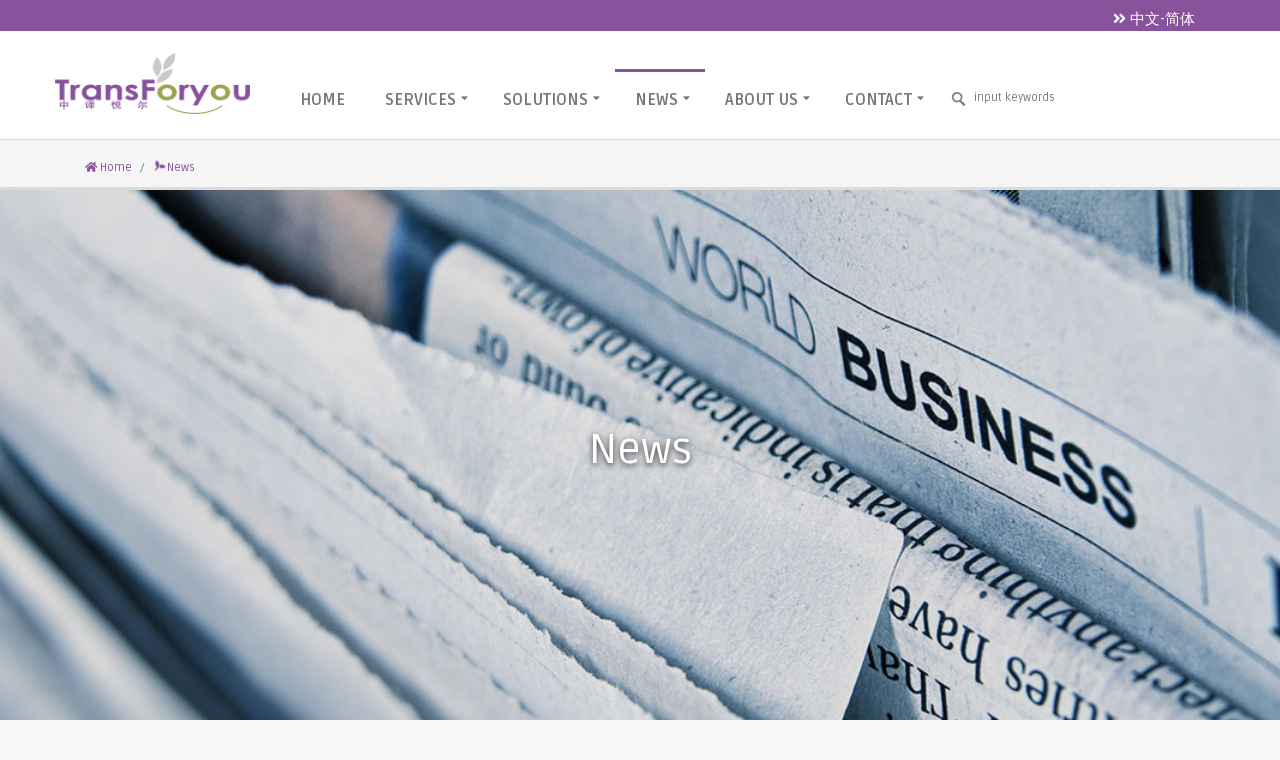

--- FILE ---
content_type: text/html; charset=utf-8
request_url: http://www.transforyou.com/about/news?lang=en-us
body_size: 34976
content:

<!DOCTYPE html>
<html lang="en">
<head>
    <meta charset="utf-8" />
    <title>News | About Us - TransForyou Co., Ltd.</title>
    <meta content="width=device-width, initial-scale=1.0" name="viewport" />
        <!-- Favicons -->
    

        <!-- Google Fonts -->
        <link href="https://fonts.googleapis.com/css?family=Ruda:400,900,700" rel="stylesheet">
    <!-- Bootstrap CSS File -->
    <link href="/content/frontend/lib/bootstrap/css/bootstrap.min.css" rel="stylesheet" />

    <!-- Libraries CSS Files -->
    <link href="/content/frontend/lib/fontawesome/css/all.min.css" rel="stylesheet" />
    
    <link href="/content/frontend/lib/prettyphoto/css/prettyphoto.css" rel="stylesheet" />
    <link href="/content/frontend/lib/hover/hoverex-all.css" rel="stylesheet" />
    <link href="/content/frontend/lib/jetmenu/jetmenu.css" rel="stylesheet" />
    <link href="/content/frontend/lib/owl-carousel/owl-carousel.css" rel="stylesheet" />
    <link href="/content/scripts/fancyapps-fancyBox/source/jquery.fancybox.css" rel="stylesheet">
    <!-- Main Stylesheet File -->
    <link href="/content/frontend/css/style.css?v=1.0.2" rel="stylesheet" />
    <link rel="stylesheet" href="/content/frontend/css/colors/purple.css?v=1.0.2" />
    
</head>

<body>
    <div class="topbar clearfix">
        <div class="container">
            <div class="col-lg-12 text-right">
                <div class="social_buttons">
                    <a class="pull-right" href="/" data-toggle="tooltip" data-placement="bottom" title="切换到中文简体网站"><i class="fas fa-angle-double-right"></i> 中文-简体</a>

                </div>
            </div>
        </div>
        <!-- end container -->
    </div>
    <!-- end topbar -->

    <header class="header">
        <div class="container">
            <div class="site-header clearfix row">
                <div class="col-lg-2 col-md-3 col-sm-12 title-area">
                    <div class="site-title" id="title">
                        <a href="/?lang=en-us" title="">
                            <img src="/content/frontend/img/logo.png" class="logo" />
                        </a>
                    </div>
                </div>
                <!-- title area -->
                <div class="col-lg-10 col-md-12 col-sm-12">
                    <div id="nav" class="right">
                        <div class="container clearfix">
                            <ul id="jetmenu" class="jetmenu blue">
                                <li id="menu_home">
                                    <a href="/?lang=en-us">
                                        <img src='/content/frontend/img/logo.png' id='small-logo' style="display:none;" />
                                        Home
                                    </a>
                                </li>
                                <li id="menu_services">
                                    <a href="/services?lang=en-us">Services</a>
                                    <ul class="dropdown">
                                        <li><a href="/services/translation?lang=en-us">Translation</a></li>
                                        <li><a href="/services/interpretation?lang=en-us">Interpreting</a></li>
                                        
                                        <li><a href="/services/standardization?lang=en-us">Standardization</a></li>
                                        
                                        <li><a href="/services?lang=en-us">more</a></li>
                                    </ul>
                                </li>
                                <li id="menu_solutions">
                                    <a href="/solutions?lang=en-us">Solutions</a>
                                    <ul class="dropdown">
                                        <li><a href="/solutions/architectural_engineering?lang=en-us">Architecture</a></li>
                                        <li><a href="/solutions/metallurgy_mining?lang=en-us">Metallurgy</a></li>
                                        <li><a href="/solutions/machinery_manufacturing?lang=en-us">Mechanics</a></li>
                                        <li><a href="/solutions/energy_electricity?lang=en-us">Energy</a></li>
                                        <li><a href="/solutions/chemical_environmental?lang=en-us">Chemical</a></li>
                                        <li><a href="/solutions/it_communications?lang=en-us">IT &amp; Telecom</a></li>
                                        <li><a href="/solutions/financial_insurance?lang=en-us">Finance</a></li>
                                        <li><a href="/solutions/biomedical?lang=en-us">Biology</a></li>
                                        <li><a href="/solutions?lang=en-us">more</a></li>
                                    </ul>
                                </li>
                                <li id="menu_news">
                                    <a href="/about/news?lang=en-us">News</a>
                                    <ul class="dropdown">
                                            <li>
                                                <a href="/about/newslist/company-news?lang=en-us">Company News</a>
                                            </li>
                                            <li>
                                                <a href="/about/newslist/industrial-news?lang=en-us">Industry News</a>
                                            </li>
                                        <li><a href="/about/news?lang=en-us">more</a></li>
                                    </ul>
                                </li>
                                <li id="menu_about">
                                    <a href="/about?lang=en-us">About Us</a>
                                    <ul class="dropdown">
                                        <li><a href="/about/company?lang=en-us">Company Profile</a></li>
                                        <li><a href="/about/qualification?lang=en-us">Our Qualifications</a></li>
                                        <li><a href="/about/honor?lang=en-us">Our Honors</a></li>
                                        <li><a href="/about/agency?lang=en-us">Cooperation Agencies</a></li>
                                        <li><a href="/about/partner?lang=en-us">Business Partners</a></li>
                                        
                                        <li><a href="/about?lang=en-us">more</a></li>
                                    </ul>
                                </li>
                                <li id="menu_contact">
                                    <a href="/contact?lang=en-us">Contact</a>
                                    <ul class="dropdown">
                                        <li><a href="/contact/detail?lang=en-us">Contact Us</a></li>
                                        <li><a href="/contact/quote?lang=en-us">Quotation</a></li>
                                        <li><a href="/contact/info_request?lang=en-us">Query</a></li>
                                        <li><a href="/contact?lang=en-us">more</a></li>
                                    </ul>
                                </li>
                                <li id="menu_search">
                                    <div class="search-bar">
                                        <form action="/search" method="get">
                                            <fieldset>
                                                    <input type="hidden" name="lang" value="en-us" />

                                                <input type="text" class="search_text showtextback" name="k" id="k" placeholder="input keywords">
                                            </fieldset>
                                        </form>
                                    </div>
                                </li>
                            </ul>
                        </div>
                    </div>
                    <!-- nav -->
                </div>
                <!-- title area -->
            </div>
            <!-- site header -->
        </div>
        <!-- end container -->
    </header>
    <!-- end header -->
    <!--body-->
    

<section class="post-wrapper-top">
    <div class="container">
        <div class="col-lg-12 col-md-12 col-sm-12 col-xs-12">
            <ul class="breadcrumb text-left">
                <li><a href="/?lang=en-us"><i class="fas fas fa-home"></i> Home</a></li>
                <li><i class="fas fa-seedling fa-spin"></i> News</li>
            </ul>
            <p></p>
        </div>
    </div>
</section>
<!-- end post-wrapper-top -->

<section id="intro"  style="background-image:url('/resource/view/jpg/2020-03-09/183a71bf-4e88-4237-92f3-a13dc2fab07c-1920-600');">
    <div class="container">
        <div class="ror">
            <div class="col-md-8 col-md-offset-2 ">
                <h1>News</h1>
                <p></p>
            </div>
        </div>
    </div>
</section>


<section class="section1">
    <div class="container clearfix">
        <div class="content pull-right col-lg-8 col-md-8 col-sm-8 col-xs-12 clearfix">
            <h2>News</h2>
            <p><hr /></p>
                <div class="col-lg-12 col-md-12 col-sm-12 col-xs-12">
                    <h4 class="title"><a href="/about/newslist/company-news?lang=en-us">Company News</a></h4>
                    <ul class="recent_posts">
                            <li>
                                <a href="/about/newsdetail?column_id=company-news&amp;news_id=100893&amp;lang=en-us">
                                    <img src="/resource/view/jpeg/2022-12-20/472b7aab-d5b8-4a7c-b3e0-6dbe37747986-200-200_c_120x120" alt="" />Foryou has translated a list of Chinese standards related to Down Garments
                                </a>
                                <p>
                                    You can buy them via click the link below; or you can download the List of English-translated Chinese standards relate..
                                    <a class="readmore" href="/about/newsdetail?column_id=company-news&amp;news_id=100893&amp;lang=en-us">more</a>
                                </p>
                                
                            </li>
                            <li>
                                <a href="/about/newsdetail?column_id=company-news&amp;news_id=100844&amp;lang=en-us">
                                    <img src="/resource/view/jpg/2022-08-11/52631e6c-525e-4abb-978a-180c8fb58a08-1723-1216_c_120x120" alt="" />Foryou passed through ISO 17100 certification
                                </a>
                                <p>
                                    ISO 17100 certificate
                                    <a class="readmore" href="/about/newsdetail?column_id=company-news&amp;news_id=100844&amp;lang=en-us">more</a>
                                </p>
                                
                            </li>
                            <li>
                                <a href="/about/newsdetail?column_id=company-news&amp;news_id=100841&amp;lang=en-us">
                                    <img src="/resource/view/jpg/2022-07-20/6994eeb4-1075-4ba6-a30d-a198575c6db6-593-693_c_120x120" alt="" />Beijing Foryou Data Ranked as 29th Largest LSP in Aisa Pacific
                                </a>
                                <p>
                                    Based on 2021 verified revenues, independent market research firm CSA Research has named Beijing Foryou Data as one of..
                                    <a class="readmore" href="/about/newsdetail?column_id=company-news&amp;news_id=100841&amp;lang=en-us">more</a>
                                </p>
                                
                            </li>
                            <li>
                                <a href="/about/newsdetail?column_id=company-news&amp;news_id=30651&amp;lang=en-us">
                                    <img src="/resource/view/png/2021-07-13/c1cd7bb8-7fc4-47f7-9ee3-b7a17252755b-772-914_c_120x120" alt="" />Beijing Foryou Data Ranked as 26th Largest Language Services Provider in Aisa Pacific
                                </a>
                                <p>
                                    Based on 2020 verified revenues, independent market research firm CSA Research has named Beijing Foryou Data as one of..
                                    <a class="readmore" href="/about/newsdetail?column_id=company-news&amp;news_id=30651&amp;lang=en-us">more</a>
                                </p>
                                
                            </li>
                            <li>
                                <a href="/about/newsdetail?column_id=company-news&amp;news_id=20588&amp;lang=en-us">
                                    <img src="/resource/view/png/2020-10-23/98a9f658-f679-4179-9c66-b4c6f0065bbb-400-300_c_120x120" alt="" />Foryou Data Recognized among Largest Language Service Providers in Asia-Pacific
                                </a>
                                <p>
                                    Independent market research firm CSA Research recognizes Beijing Foryou Data Co., Ltd. as a leader in the multi-billio..
                                    <a class="readmore" href="/about/newsdetail?column_id=company-news&amp;news_id=20588&amp;lang=en-us">more</a>
                                </p>
                                
                            </li>
                    </ul>
                    <a class="button small" href="/about/newslist/company-news?lang=en-us">more <i class="fa fa-ellipsis-h" aria-hidden="true"></i></a>
                </div>
                <div class="col-lg-12 col-md-12 col-sm-12 col-xs-12">
                    <h4 class="title"><a href="/about/newslist/industrial-news?lang=en-us">Industry News</a></h4>
                    <ul class="recent_posts">
                            <li>
                                <a href="/about/newsdetail?column_id=industrial-news&amp;news_id=10518&amp;lang=en-us">
                                    <img src="/resource/view/jpg/2020-06-03/827c8e5a-0f5b-42dc-89d8-61b0d503b81f-3648-2736_c_120x120" alt="" />Guidelines for emergency operation and management of office buildings for dealing with “novel coronavirus”
                                </a>
                                <p>
                                    The Guidelines are developed to guiding the emergency operation and management of office buildings for dealing with th..
                                    <a class="readmore" href="/about/newsdetail?column_id=industrial-news&amp;news_id=10518&amp;lang=en-us">more</a>
                                </p>
                                
                            </li>
                            <li>
                                <a href="/about/newsdetail?column_id=industrial-news&amp;news_id=235&amp;lang=en-us">
                                    <img src="/resource/view/jpg/2020-04-10/03e0aeed-37cc-4655-9c26-b1af043d4dd9-450-338_c_120x120" alt="" />Emergency Language Services against COVID-19
                                </a>
                                <p>
                                    Language Services China 40 (hereinafter referred to as “LSC40”), a China-based think tank consisted of 40 scholars a..
                                    <a class="readmore" href="/about/newsdetail?column_id=industrial-news&amp;news_id=235&amp;lang=en-us">more</a>
                                </p>
                                
                            </li>
                            <li>
                                <a href="/about/newsdetail?column_id=industrial-news&amp;news_id=234&amp;lang=en-us">
                                    <img src="/resource/view/jpg/2020-06-03/31d89ceb-5ad7-4804-8d56-fd508aaf866f-800-496_c_120x120" alt="" />Chinese LSPs Show the Way into the Post-COVID-19 Future
                                </a>
                                <p>
                                    the experience of Chinese LSPs can give LSPs elsewhere insight into what to expect as they go through the same process..
                                    <a class="readmore" href="/about/newsdetail?column_id=industrial-news&amp;news_id=234&amp;lang=en-us">more</a>
                                </p>
                                
                            </li>
                    </ul>
                    <a class="button small" href="/about/newslist/industrial-news?lang=en-us">more <i class="fa fa-ellipsis-h" aria-hidden="true"></i></a>
                </div>

        </div>
        <!-- end content -->
        <!-- SIDEBAR -->
        <div id="sidebar" class="col-lg-4 col-md-4 col-sm-4 col-xs-12">
    <div class="widget">
        <h4 class="title">
            <a href="/about?lang=en-us"><span>About Us</span></a>
        </h4>
        <ul class="pages">
            <li id="sub_menu_about_company"><a href="/about/company?lang=en-us">Company Profile</a></li>
            <li id="sub_menu_about_news"><a href="/about/news?lang=en-us">News</a></li>
            <li id="sub_menu_about_qualification"><a href="/about/qualification?lang=en-us">Our Qualifications</a></li>
            <li id="sub_menu_about_honor"><a href="/about/honor?lang=en-us">Our Honors</a></li>
            <li id="sub_menu_about_agency"><a href="/about/agency?lang=en-us">Cooperation Agencies</a></li>
            <li id="sub_menu_about_partner"><a href="/about/partner?lang=en-us">Business Partners</a></li>
            <li id="sub_menu_about_careers"><a href="/about/careers?lang=en-us">Recruitment</a></li>
        </ul>
    </div>
</div>
        <!-- end sidebar -->
    </div>
    <!-- end container -->
</section>
<!-- end section -->

    <!-- end body -->



    
<div class="clearfix"></div>
    <div class="general-title text-center">
        <h3>For You, For Better</h3>
        <hr>
    </div>

<div class="col-lg-4 col-md-4 col-sm-12">
    <div class="widget" data-effect="slide-bottom">
        <h3 class="title"><i class="fas fa-users"></i> Our Team</h3>
        <p></p>
            <p><strong>Top Management</strong> <p>
	Our top mangement is consisted of language veterans graduated from PKU, UIBE, MUC and BFSU, under the chairmanship of Dr. MENG Yongye from both UIBE and PKU
</p></p>
            <p><strong>Translators and Interpreters</strong> <p>
	Graduated from linguistics or translation majors: over 40% of master degree, 30+ persons with 5 years and 13 persons with over 10 years of full-time translation experiences
</p></p>
            <p><strong>Industry Experts</strong> <p>
	Our industry experts, of professional background and rich translation experience, are mainly engaged in terminology, technical review and training
</p></p>
            <p><strong>Project Managers</strong> <p>
	Having been experienced translators first, project managers are responsible for assigning translators, revisers and reviewers, monitoring all processes and verifying deliverables
</p></p>
    </div>
    <!-- end widget -->
</div>
<!-- large-6 -->

<div class="col-lg-3 col-md-3 col-sm-12">
    <div class="widget" data-effect="slide-bottom">
        <h3 class="title"><i class="fas fa-laptop"></i> Our Advantages</h3>
        <ul class="check">
                <li><blockquote>Quality Management</blockquote><p><p>
	As the chief editor of many industry standards, Foryou has passed ISO 9001 and AAA-rated translation certification, making all processes standardized for high quality
</p></p></li>
                <li><blockquote>Professional Team</blockquote><p><p>
	The qualifcations and competences of our team members all meet the requirements of relevant ISO standards
</p></p></li>
                <li><blockquote>Confidentiality</blockquote><p><p>
	Having passed ISO 27001 information security management system certification, Foryou is the certified LSP for China Nuclear Corporation and some military insitutes
</p></p></li>
        </ul>
    </div>
    <!-- end widget -->
</div>
<!-- large-6 -->

<div class="col-lg-2 col-md-2 col-sm-12">
    <div class="widget" data-effect="slide-bottom">
        <h3 class="title"><i class="fas fa-star"></i> Our Achievements</h3>
        <ul class="check">
                <li><blockquote>Clients</blockquote> <p>6,600+ clients, including 48% regular, 86% returned</p></li>
                <li><blockquote>Staffing</blockquote> <p><p>
	70+ full-time staff, 2000+ freelancers worldwide
</p>
<br /></p></li>
                <li><blockquote>Languages</blockquote> <p>30+ languages spoken by 99% of the world population<br /></p></li>
                <li><blockquote>Word Count</blockquote> <p><p>
	Output ca. 60 million words per annum
</p></p></li>
        </ul>
    </div>
    <!-- end widget -->
</div>
<!-- large-6 -->

<div class="col-lg-3 col-md-3 col-sm-12">
    <div class="widget" data-effect="slide-bottom">
        <h3 class="title"><i class="fas fa-handshake"></i> Business Partners</h3>
        <table class="table table-bordered">
            <tr>
                <td style="width:50%;">
                    <img src="/resource/view/png/2020-03-18/d6cc889c-663b-4726-a6e5-79455d99d711-240-60_c_100x25" alt="SAMSUNG" class="img-responsive img-rounded img-thumbnail" />
                </td>
                <td style="width:50%;" title="SAMSUNG">
                    SAMSUNG
                </td>
            </tr>
            <tr>
                <td style="width:50%;">
                    <img src="/resource/view/png/2020-03-18/681d2f1d-2969-4fb7-ad53-f38c140f9eef-240-60_c_100x25" alt="SIEMENS" class="img-responsive img-rounded img-thumbnail" />
                </td>
                <td style="width:50%;" title="SIEMENS">
                    SIEMENS
                </td>
            </tr>
            <tr>
                <td style="width:50%;">
                    <img src="/resource/view/png/2020-03-18/9aa4b4a7-8df7-49b2-b68b-0bc9b3642e37-240-60_c_100x25" alt="General Electric" class="img-responsive img-rounded img-thumbnail" />
                </td>
                <td style="width:50%;" title="General Electric">
                    General Electr..
                </td>
            </tr>
            <tr>
                <td style="width:50%;">
                    <img src="/resource/view/jpg/2020-04-16/4eac6947-1d79-4028-b13e-6e7eaf833bb4-261-61_c_100x25" alt="Kohler" class="img-responsive img-rounded img-thumbnail" />
                </td>
                <td style="width:50%;" title="Kohler">
                    Kohler
                </td>
            </tr>
            <tr>
                <td style="width:50%;">
                    <img src="/resource/view/png/2020-03-18/4d1b6f63-face-42ba-99b0-dfcfa610795d-240-60_c_100x25" alt="SHELL" class="img-responsive img-rounded img-thumbnail" />
                </td>
                <td style="width:50%;" title="SHELL">
                    SHELL
                </td>
            </tr>
            <tr>
                <td style="width:50%;">
                    <img src="/resource/view/png/2020-03-18/2ee522ed-2779-44c9-ab73-49711ee69fe3-240-60_c_100x25" alt="China Communications Construction" class="img-responsive img-rounded img-thumbnail" />
                </td>
                <td style="width:50%;" title="China Communications Construction">
                    China Communic..
                </td>
            </tr>
            <tr>
                <td style="width:50%;">
                    <img src="/resource/view/jpg/2020-04-16/1b729a3f-97b0-4c58-ba08-311d10d33a5b-600-144_c_100x25" alt="China Construction" class="img-responsive img-rounded img-thumbnail" />
                </td>
                <td style="width:50%;" title="China Construction">
                    China Construc..
                </td>
            </tr>
            <tr>
                <td style="width:50%;">
                    <img src="/resource/view/jpg/2020-04-16/088295e2-9126-4980-983f-54711ff3734b-1100-268_c_100x25" alt="Hilton" class="img-responsive img-rounded img-thumbnail" />
                </td>
                <td style="width:50%;" title="Hilton">
                    Hilton
                </td>
            </tr>
            <tr>
                <td style="width:50%;">
                    <img src="/resource/view/png/2020-03-18/934fc900-cc84-47c6-991e-2e8d476012c7-240-60_c_100x25" alt="CITIC BANK" class="img-responsive img-rounded img-thumbnail" />
                </td>
                <td style="width:50%;" title="CITIC BANK">
                    CITIC BANK
                </td>
            </tr>
            <tr>
                <td style="width:50%;">
                    <img src="/resource/view/jpg/2020-04-16/1de2f076-59ff-4360-b0e3-c69b18b4cdfd-300-72_c_100x25" alt="Swarovski" class="img-responsive img-rounded img-thumbnail" />
                </td>
                <td style="width:50%;" title="Swarovski">
                    Swarovski
                </td>
            </tr>
        </table>
    </div>
    <!-- end widget -->
</div>
<!-- large-6 -->

<div class="clearfix"></div>



    


<section class="section2">
    <div class="container">
        <div class="message text-center">
            <h2 class="big-title"> <span>Online</span>  Quotation and Query</h2>
            <p class="small-title">Hotline: +86-10-85816768<br /></p>
            <a class="button large" href="/contact/quote?lang=en-us"><i class="fas fa-hand-holding-usd"></i> Quotation</a>
            <a class="button large" href="/contact/info_request?lang=en-us"><i class="fas fa-hand-holding"></i> Query</a>
            <a class="dmbutton large" href="/contact/detail?lang=en-us"><i class="fas fa-phone-alt"></i> Contact Us</a>
        </div>
        <!-- end message -->
    </div>
    <!-- end container -->
</section>
<!-- end section2 -->
<footer class="footer">
    <div class="container">
        <div class="widget col-lg-3 col-md-3 col-sm-12">
            <h4 class="title">About Foryou</h4>
            <p>
                <p>
	<span style="font-size:12px;font-family:Tahoma;">TransForyou Co., Ltd., established in 2003, is specialized in
translation, interpreting and
standardization. As one of TAC-certified AAA language
services provider, the Company has passed such certifications as ISO 9001
Quality Management System, ISO 27001 Information Safety Management System and AAA
Translation Service Certification</span> 
</p>
            </p>
            <a class="button small" href="/about?lang=en-us">more <i class="fa fa-ellipsis-h" aria-hidden="true"></i></a>
        </div>
        <!-- end widget -->
        <div class="widget col-lg-3 col-md-3 col-sm-12">
            <h4 class="title">Services</h4>
            <ul class="contact_details">
                <li><a href="/services/translation?lang=en-us"> Translation</a></li>
                <li><a href="/services/interpretation?lang=en-us"> Interpreting</a></li>
                
                <li><a href="/services/standardization?lang=en-us"> Standardization</a></li>
                
            </ul>
            <a class="button small" href="/services?lang=en-us">more <i class="fa fa-ellipsis-h" aria-hidden="true"></i></a>
            <!-- recent posts -->
        </div>
        <!-- end widget -->

        <div class="widget col-lg-3 col-md-3 col-sm-12">
            <h4 class="title">Solutions</h4>
            <ul class="contact_details">
                <li><a href="/solutions/architectural_engineering?lang=en-us"> Architecture</a></li>
                <li><a href="/solutions/metallurgy_mining?lang=en-us"> Metallurgy</a></li>
                <li><a href="/solutions/machinery_manufacturing?lang=en-us"> Mechanics</a></li>
                <li><a href="/solutions/energy_electricity?lang=en-us"> Energy</a></li>
                <li><a href="/solutions/chemical_environmental?lang=en-us"> Chemical</a></li>
                <li><a href="/solutions/it_communications?lang=en-us"> IT &amp; Telecom</a></li>
                <li><a href="/solutions/financial_insurance?lang=en-us"> Finance</a></li>
                <li><a href="/solutions/biomedical?lang=en-us"> Biology</a></li>
            </ul>
            <a class="button small" href="/solutions?lang=en-us">more <i class="fa fa-ellipsis-h" aria-hidden="true"></i></a>
        </div>
        <!-- end widget -->

        <div class="widget col-lg-3 col-md-3 col-sm-12">
            <h4 class="title">Contact Us</h4>
            <ul class="contact_details">
	<li>
		vip@transforyou.com
	</li>
	<li>
		+86-400-001-5431 <br />
	</li>
	<li>
		+86-10-85725655
	</li>
	<li>
		<i class="fas fa-fax"></i> +86-10-85819515
	</li>
	<li>
		2108-2118, New Fortune International Plaza, 71 Chaoyang Road, Chaoyang District, Beijing, 100123, China<br />
	</li>
</ul>
            <a class="button small" href="/contact?lang=en-us">more <i class="fa fa-ellipsis-h" aria-hidden="true"></i></a>
            <!-- contact_details -->
        </div>
        <!-- end widget -->
    </div>
    <!-- end container -->

    <div class="copyrights">
        <div class="container">
            <div class="col-lg-6 col-md-6 col-sm-12 columns footer-left">
                <p>Copyright © 2026 All rights reserved.</p>
                <div class="credits">
                    TransForyou Co., Ltd.
                </div>

            </div>
            <!-- end widget -->
            <div class="col-lg-6 col-md-6 col-sm-12 columns text-right">
                <div class="footer-menu right">
                    <ul class="menu">
                        <li><a href="/?lang=en-us">Home</a></li>
                        <li><a href="/services?lang=en-us">Services</a></li>
                        <li><a href="/solutions?lang=en-us">Solutions</a></li>
                        <li><a href="/about/news?lang=en-us">News</a></li>
                        <li><a href="/about?lang=en-us">About Us</a></li>
                        <li><a href="/contact?lang=en-us">Contact</a></li>
                    </ul>
                </div>
            </div>
            <!-- end large-6 -->
        </div>
        <!-- end container -->
    </div>
    <!-- end copyrights -->
</footer>
<!-- end footer -->


    
<div class="dmtop">

   
    
     
    <a id="siteMenu_goSiteTop">
        <span class="fa-stack fa-2x">
            <i class="fas fa-square fa-stack-2x"></i>
            <i class="fas fa-chevron-up fa-stack-1x fa-inverse"></i>
        </span>
    </a>
</div>




    <!-- JavaScript Libraries -->
    <script src="/content/frontend/lib/jquery/jquery.min.js"></script>
    <script src="/content/frontend/lib/bootstrap/js/bootstrap.min.js"></script>
    <script src="/content/frontend/lib/php-mail-form/validate.js"></script>
    <script src="/content/frontend/lib/prettyphoto/js/prettyphoto.js"></script>
    <script src="/content/frontend/lib/isotope/isotope.min.js"></script>
    <script src="/content/frontend/lib/hover/hoverdir.js"></script>
    <script src="/content/frontend/lib/hover/hoverex.min.js"></script>
    <script src="/content/frontend/lib/unveil-effects/unveil-effects.js"></script>
    <script src="/content/frontend/lib/owl-carousel/owl-carousel.js"></script>
    <script src="/content/frontend/lib/jetmenu/jetmenu.js"></script>
    <script src="/content/frontend/lib/animate-enhanced/animate-enhanced.min.js"></script>
    <script src="/content/frontend/lib/jigowatt/jigowatt.js"></script>
    <script src="/content/frontend/lib/easypiechart/easypiechart.min.js"></script>
    <script src="/content/scripts/fancyapps-fancyBox/lib/jquery.mousewheel-3.0.6.pack.js"></script>
    <script src="/content/scripts/fancyapps-fancyBox/source/jquery.fancybox.js"></script>
    <!-- Template Main Javascript File -->
    <script src="/content/frontend/js/main.js"></script>
    <script type="text/javascript">
        $(document).ready(function () {
            $("#menu_news").addClass("active");
                
            $("#sub_menu_about_news a").prepend('<i class="fas fa-seedling"></i> ').wrap("<strong></strong>");
            
            $(".menutitle").html("MENU");

        });
    </script>


    <script type="text/javascript">
        $(document).ready(function () {
            $(".fancybox").fancybox();
            $('.carousel').carousel({

            })

            $('.menuPopover').popover({
                title: 'Please Select One',
                placement: 'left',
                html: true,
                trigger: 'focus',
                content: function () {
                    return $("#" + $(this).attr("data-html-target")).html();
                }
            });

            $('.menuPopover').on('shown.bs.popover', function () {
                $('[data-toggle="tooltip"]').tooltip();
            })
            var $div = $("#nav");
            var observer = new MutationObserver(function (mutations) {
                mutations.forEach(function (mutation) {
                    if (mutation.attributeName === "class") {
                        var attributeValue = $(mutation.target).prop(mutation.attributeName);
                        //console.log("Class attribute changed to:", attributeValue);
                        if (attributeValue == 'right affix') {
                            if (!window.matchMedia('(max-width: 768px)').matches) {
                                $("#small-logo").show();
                            } else {
                                $("#small-logo").hide();
                            }
                            $(".menutitle").html("<img src='/content/frontend/img/logo.png' id='xs-logo' />");
                        }
                        else {
                            $("#small-logo").hide();
                            $(".menutitle").html("MENU");
                        }
                    }
                });
            });
            observer.observe($div[0], {
                attributes: true
            });
        });
    </script>

    
    <div style='display:none;'><script type="text/javascript" src="//js.users.51.la/20709739.js"></script></div>
</body>
</html>


--- FILE ---
content_type: text/css
request_url: http://www.transforyou.com/content/frontend/css/style.css?v=1.0.2
body_size: 52445
content:
* {
  margin: 0;
  padding: 0px;
  font-family: 'Ruda', sans-serif;
}

body {
  background: #f8f8f8;
  margin: 0;
  height: 100%;
  z-index: 1000;
  color: #696E74;
}

h1, h2, h3, h4, h5, h6 {
  font-family: 'Ruda', sans-serif;
  font-weight: 700;
}

p {
  padding: 0;
  margin-bottom: 12px;
  font-family: 'Ruda', sans-serif !important;
  font-weight: 300;
  font-size: 14px;
  line-height: 24px;
  color: #696E74;
  margin-top: 10px;
  word-break:break-all;
}

html, body {
  height: 100%;
}

div.body {
  height: 100%;
  width: 100%;
}

img {
  height: auto;
  max-width: 100%;
}

.hidden {
  display: none;
}

.alignleft {
  float: left;
}

.alignright {
  float: right;
}

.aligncenter {
  margin-left: auto;
  margin-right: auto;
  display: block;
  clear: both;
}

.clear {
  clear: both;
  display: block;
  font-size: 0;
  height: 0;
  line-height: 0;
  width: 100%;
}

::-moz-selection {
  color: #fff;
  text-shadow: none;
  background: #2B2E31;
}

::selection {
  color: #fff;
  text-shadow: none;
  background: #2B2E31;
}

*, *:after, *:before {
  -webkit-box-sizing: border-box;
  -moz-box-sizing: border-box;
  box-sizing: border-box;
  padding: 0;
  margin: 0;
}

a {
  padding: 0;
  margin: 0;
  text-decoration: none;
  -webkit-transition: background-color .4s linear, color .4s linear;
  -moz-transition: background-color .4s linear, color .4s linear;
  -o-transition: background-color .4s linear, color .4s linear;
  -ms-transition: background-color .4s linear, color .4s linear;
  transition: background-color .4s linear, color .4s linear;
}

a:hover, a:focus {
  text-decoration: none;
  color: #696E74;
}
.tlinks{text-indent:-9999px;height:0;line-height:0;font-size:0;overflow:hidden;}
a img {
  border: none;
  vertical-align: bottom;
}

a.remove {
  display: block;
  height: 18px;
  width: 18px;
  margin: 10px;
  padding-left: 0 !important;
  text-indent: -9999px;
  background: url("img/remove.png") #798184;
  border-radius: 100px;
  border-style: solid;
  border-width: 1px
}

p, pre, ul, ol, dl, dd, blockquote, address, table, fieldset, form, {
  margin-bottom: 20px;
}

a img {
  border: none;
}

ul, ol, dl {
  margin-left: 30px;
}

ul, ol, dl {
  margin-bottom: 1.25em;
  font-family: inherit;
}

ul, ol {
  margin-left: 0;
}

ul.no-bullet, ol.no-bullet {
  margin-left: 0;
}

ul li ul, ul li ol {
  margin-left: 1.25em;
  margin-bottom: 0;
}

ol li ul, ol li ol {
  margin-left: 1.25em;
  margin-bottom: 0;
}

dl dt {
  margin-bottom: 0.3em;
  font-weight: bold;
}

dl dd {
  margin-bottom: 0.75em;
}

.lead {
  font-size: 21px;
  padding: 15px 0;
  font-weight: 400;
}

section::before, section::after {
  position: absolute;
  content: '';
  pointer-post-wraps: none;
}

.first {
  clear: both
}

.last {
  margin-right: 0
}

/*Bootstrap Modifications*/

.nav-tabs>li>a {
  margin-right: 2px;
  line-height: 1.42857143;
  border: 1px solid transparent;
  border-radius: 0 0 0 0;
  background: #eee;
}

input, button, select, textarea {
  margin-bottom: 10px;
}

.accordion-heading .accordion-toggle {
  display: block;
  cursor: pointer;
  border-top: 1px solid #F5F5F5;
  padding: 5px 0px;
  line-height: 28.75px;
  text-transform: uppercase;
  color: #1a1a1a;
  background-color: #ffffff;
  outline: none !important;
  text-decoration: none;
}

.icon-fixed-width {
  display: inline-block;
  width: 1.1428571428571428em;
  text-align: right;
  padding-right: 10px;
  ;
}

/*	################################################################
	2. SITE STRUCTURES
################################################################# */

.quote-post {
  position: relative;
  background: #f5f5f5;
  border: 1px solid #EEEEEE;
  padding: 20px 10px;
}

.quote-post:after {
  font-family: 'FontAwesome';
  content: "\f10e";
  padding-right: 35px;
  right: 0;
  position: absolute;
  top: 0;
  font-size: 600%;
  opacity: 0.2;
  -moz-opacity: 0.2;
  filter: alpha(opacity=20);
}

.quote-post blockquote {
  border-left: 0px solid #fff;
}

.author_box {
  background: #f5f5f5;
  border: 1px solid #eeeeee;
  padding: 20px;
}

.author_box .social_buttons a {
  color: #2B2E31;
  font-size: 18px
}

.author_box img {
  margin-right: 20px;
  width: 100px;
  height: 100px;
}

.blog-wrap {
  background: #ffffff;
  padding: 25px 0;
  position: relative;
  display: block;
  z-index: 1;
}

.blog-wrap .blog-media {
  margin: 20px 0;
}

.post-desc {
  padding: 0
}

.author-wrap {
  position: relative;
  z-index: 1;
  margin: -70px auto 0;
  width: 100px;
}

.page-header {
  border-bottom: 1px solid #EEEEEE;
  margin: 0 0;
  padding-bottom: 0;
}

.author-wrap>.inside img {
  background: #fff;
  border: 2px solid #eeeeee;
  display: block;
  margin: 0 auto;
  width: 100px;
  height: 100px;
  padding: 3px;
  position: relative;
  text-align: center;
  -webkit-border-radius: 50%;
  -moz-border-radius: 50%;
  -ms-border-radius: 50%;
  -o-border-radius: 50%;
  border-radius: 50%;
}

.blog-title h2 {}

.blog-title .post-meta {}

.post-meta a, .post-meta span {}

.post-meta .sep {
  color: #777777;
  padding: 0 10px 0 10px;
}

.post-meta a:hover {
  border-bottom: 1px dotted #14ddb3;
}

#comments_wrapper {
  margin: 60px 0
}

.comment-list {
  margin: 60px 0;
  list-style: none;
}

.comment-list ul li, .comment-list ol li {
  list-style: none;
}

.comment-avatar {
  margin: 0 20px 0 0;
  float: left;
  height: 70px;
  width: 70px;
}

.comment-content {
  background: #f5f5f5;
  border: 1px solid #eeeeee;
  margin-bottom: 20px;
  overflow: hidden;
  padding: 20px;
}

.comment-author {
  margin-bottom: 10px;
}

.comment-meta {
  font-size: 12px;
  color: #aaa;
  padding-left: 10px;
}

.comment-reply {
  float: right;
  font-size: 12px;
  color: #aaa;
}

.leave-comment textarea {
  height: 150px;
}

#wrapper {
  padding: 20px;
  background: #ffffff;
  margin: 40px auto;
  border: 1px solid #DCDBD7;
}

#wrapper .section1 {
  box-shadow: none;
  padding-left: 5px;
  padding-right: 5px;
}

#wrapper .footer {
  box-shadow: none;
  padding: 25px 20px 0
}

#wrapper .section3 {
  border: 0px solid #DCDBD7;
  padding: 0 20px;
}

body.nobg {
  padding: 0px !important;
  margin: 0;
  overflow: hidden;
  width: 100%;
  background: #2B2E31;
  height: 100%;
}

.notfound h2,.srverror h2 {
  color: #2B2E31 !important;
}
.notfound {
  padding: 0px !important;
  margin: 0;
  overflow: hidden;
  width: 100%;
  /*background: url("../img/404.png") no-repeat top right #ffffff;*/
  min-height: 400px;
}
.srverror {
  padding: 0px !important;
  margin: 0;
  overflow: hidden;
  width: 100%;
  /*background: url("../img/500.jpg") no-repeat top right #ffffff;*/
  min-height: 400px;
}
.notfound .small-title,.srverror .small-title {
  margin: 30px 0;
  width: 60%;
  font-weight: 300;
  line-height: 1.5;
}
.white-section1 h2 {
  color: #2B2E31 !important;
}

.white-section1 {
  padding: 0px !important;
  margin: 0;
  overflow: hidden;
  width: 100%;
  min-height: 400px;
}

.white-section1 .small-title {
  margin: 30px 0;
  width: 60%;
  font-weight: 300;
  line-height: 1.5;
}
body.nobg #layerslider * {
  font-weight: 300;
}

body.nobg #layerslider h1 {
  font-size: 30px;
  color: #eee;
}

body.nobg #layerslider {
  position: absolute;
  z-index: 1;
}

body.nobg .section1 {
  background: rgba(0, 0, 0, 0.4);
  z-index: 2;
  position: relative;
  top: 20%;
}

#market-wrapper, .market-call {
  background: #dadad2;
}

#market-wrapper h1 {
  color: #ffffff;
  padding: 40px 0 0;
}

#market-wrapper .mbuttons {
  margin: 20px 0 0;
}

#intro {
  background: url(../img/intro-bg.jpg) center center no-repeat fixed;
  background-size: cover;
  padding: 237px 0;
  text-align: center;
  background-color:#000;
}

#intro h1 {
  color: #ffffff;
  padding: 0;
  margin: 0 0 20px 0;
  font-size: 42px;
  font-weight:500;
  text-shadow: 0px 2px 6px #2B2E31;
}

#intro p {
  color: #ffffff;
  font-size: 20px;
  line-height: 28px;
  padding: 0;
  margin: 0;
  text-shadow: 0px 3px 2px #2B2E31;
  background:rgba(0,0,0,.3);
}
#contentBody ul {
margin-left:15px;
}
@media (max-width: 768px) {
  #intro {
    background-attachment: scroll;
  }

  #intro h1 {
    font-size: 28px;
  }

  #intro p {
    font-size: 15px;
  }


}
.post-wrapper-top {
  background-color: #F5F5F5;
  bottom: 0;
  left: 0;
  right: 0;
  top: 0;
  z-index: 0;
  border-bottom: 3px solid #DCDBD7;
  margin-bottom: 0;
  padding: 0;
  position: relative;
  text-align: left;
}

.post-wrapper-top .container {}

.breadcrumb>li+li:before {
  color: #798184;
  font-size: 11px;
}

.post-wrapper-top h2 {
  border-bottom: 3px solid #fff;
  display: inline-block;
  font-weight: 500;
  font-size: 1.8em;
  padding: 0 0 20px;
  color: #2B2E31;
  position: relative;
  margin-bottom: -3px;
}

.breadcrumb {
  background-color: rgba(0, 0, 0, 0);
  border-left: 0 solid #63B76C;
  border-radius: 0;
  font-size: 11px;
  font-style: normal;
  color: #88529d;
  font-family: 'Ruda', sans-serif;
  font-weight: 300;
  list-style: none outside none;
  margin: 20px 0 0;
  padding: 0;
}

/* search */

.search-bar {
  padding: 0;
  width: 190px;
  height: 40px;
  float: right;
  position: relative;
  display: inline-block;
  background: url("../img/search.png") left top no-repeat;
  margin-top: 60px;
}
#menu_search .search-bar {
  margin-top: 20px;
}
.search-bar form input {
  width: 190px !important;
  padding: 0 0 0 35px !important;
  margin: -12px 0 0 0 !important;
  border: 0 !important;
  outline: 0 !important;
  height: 40px !important;
  float: left !important;
  display: inline !important;
  font-family: 'Ruda', sans-serif !important;
  font-weight: normal !important;
  /*font-style: italic !important;*/
  font-size: 11px !important;
  color: #798184 !important;
  background: transparent !important;
}

.search-bar form input.searchsubmit {
  width: 25px !important;
  height: 15px !important;
  padding: 0 !important;
  float: left !important;
  display: inline !important;
}

.search-bar form input:focus, .search-bar form input {
  border: 0;
  -moz-box-shadow: none;
  -webkit-box-shadow: none;
  box-shadow: none;
}

#contact .form-control {
  margin-bottom: 10px;
}

#contact label, #contact .form-verif {
  width: 45px;
  line-height: 45px;
  float: left;
  margin-right: 10px;
}

#contact fieldset {
  padding: 20px;
  border: 1px solid #eee;
  -webkit-border-radius: 5px;
  -moz-border-radius: 5px;
}

#contact legend {
  padding: 7px 10px;
  font-weight: bold;
  color: #000;
  border: 1px solid #eee;
  -webkit-border-radius: 5px;
  -moz-border-radius: 5px;
  margin-bottom: 0 !important;
  margin-bottom: 20px;
}

#contact span.required {
  font-size: 13px;
  color: #ff0000;
}

#message {
  margin: 10px 0;
  padding: 0;
}

.error_message {
  display: block;
  height: 22px;
  line-height: 22px;
  background: #FBE3E4 url("../img/error.gif") no-repeat 10px center;
  padding: 3px 10px 3px 35px;
  color: #8a1f11;
  border: 1px solid #FBC2C4;
  -webkit-border-radius: 5px;
}

.loader {
  padding: 0 10px;
}

#success_page h1 {
  background: url("../img/success.gif") left no-repeat;
  padding-left: 22px;
  font-size: 21px;
}

#contact acronym {
  border-bottom: 1px dotted #ccc;
}

.topbar {
  background: #F8F8F8;
  color: #ffffff;
}

.top-bar {
  background: #ffffff;
  height: 45px;
  line-height: 45px;
  margin-top: 30px;
  position: relative;
}

.top-bar-section a {
  background: #ffffff !important;
  text-transform: uppercase;
}

.top-bar-section .dropdown {
  border-top: 2px solid #000
}

.top-bar-section .dropdown li a {
  color: #696E74;
  font-size: 13px;
  text-transform: none;
  border-top: none
}

.top-bar-section ul li.active>a, .top-bar-section ul li>a {
  color: #2B2E31;
  font-weight: 400;
}

.header {
  background: #ffffff;
  display: block;
  border-bottom: 1px solid #DCDBD7;
  position: relative;
  z-index: 99;
}

.site-header {
  padding: 10px 0 10px 0;
}

.header-image .title-area {
  padding: 0;
}

.header-image .site-header .site-title a {
  height: 65px;
  min-height: 65px;
  padding: 0;
}

.header-image .site-title a {}

.site-title h4 {
  font-weight: 900;
  color: #2f2f2f;
}

.callus span {
  margin-left: 10px;
  color: #ffffff;
  letter-spacing: 0.65px;
  font-weight: 300;
}

.callus p {
  margin: 8px;
  font-size: 12px;
}

.social_buttons a {
  height: 23px;
  margin-top: 8px;
  font-size: 15px;
  display: inline-block;
  text-align: center;
  margin-left: 0;
  line-height: 23px;
  color: #ffffff;
}

.title-area {
  padding: 0;
  display: block;
  position: relative;
  overflow: hidden;
}

.footer {
  background: #2B2E31;
  padding: 25px 0 0;
  position: relative;
  overflow: hidden;
  display: block;
  z-index: 1;
  box-shadow: 0px -10px 0px rgba(0, 0, 0, 0.1);
  -moz-box-shadow: 0px 0px 10px rgba(0, 0, 0, 0.1);
}

.footer ul {
  margin-left: 0;
}

.footer .title {
  border-bottom: 1px solid #696E74;
}

.copyrights p {
  font-size: 12px;
  margin-top: 10px;
}

.footer-menu {
  margin: 10px 0;
}

.footer-left p {
  display: inline-block;
  color: #fff;
}

.credits {
  display: inline-block;
}

.footer-menu a {
}

.footer-menu ul {
  list-style: none;
  list-style-position: outside;
  float: right;
  display: inline;
  margin: 5px 0;
}

.footer-menu li {
  line-height: 12px;
  float: left;
  padding: 0 7px;
}

.footer .widget h4 {
  color: #ffffff;
}

.copyrights {
  background: #3E4246;
  padding: 0;
  font-size: 12px;
  border-top: 1px solid #3E4246;
  margin-top: 15px;
  color: #fff;
}

.copyrights a {
  color: #fff;
}

#nav {
  margin-top: 0;
}

#nav .container {
  width: inherit;
}

#nav.affix {
  position: fixed;
  top: -1px;
  left: 0;
  width: 100%;
  margin-top: 0;
  z-index: 99;
  background: rgba(255, 255, 255, 0.9);
  border-bottom: 1px solid #DCDBD7;
}

.slideshow-wrapper {
  background: #F5F5F5;
  border-top: 1px solid #E5E4E4;
}

.section4, .section1 {
  background: #ffffff;
  padding: 30px 0;
}

.section2 {
  background: #464646;
  padding: 30px 0;
}

.section3 {
  background: #e4e4e4;
  border-top: 1px solid #E5E4E4;
  border-bottom: 1px solid #E5E4E4;
}

.section5 {
  background: #2b2e31;
  padding: 30px 0;
}

.section5 h4 {
  color: #f2f2f2;
}



.withpadding {
  padding: 30px 0;
}

.transparent {
  background: url("../img/slides_01.jpg") no-repeat fixed center top / cover;
  padding: 0;
  color: #ffffff !important;
}

.transparent-wrap .general-title hr {
  background-color: #ffffff;
}

.videobg {
  padding: 0;
  color: #ffffff !important;
}

.videobg-wrap .general-title hr {
  background-color: #ffffff;
}

.videobg-wrap {
  background-color: rgba(43, 46, 49, 0.8);
  padding: 30px 0 0
}

.videobg-wrap .general-title p, .transparent-wrap .highlight, .transparent-wrap .milestone-details, .transparent-wrap .f-element i, .transparent-wrap .general-title p, .transparent-wrap h3 {
  color: #ffffff;
}

.videobg-wrap .general-title h3, .transparent-wrap .general-title h3 {
  color: #FFFFFF;
  font-size: 38px;
  font-weight: 700;
  letter-spacing: -0.8px;
  text-transform: uppercase;
}

.transparent-wrap {
  padding: 30px 0;
  display: block;
  margin-bottom: 0;
  position: relative;
  overflow: hidden;
}

.general-title hr {
  border: 0 none;
  height: 1px;
  margin: 10px auto;
  width: 120px;
  background: #88529d;
}
.section1 .general-title hr {
  border: 0 none;
  height: 1px;
  margin: 10px auto;
  width: 120px;
  background: #88529d;
}
.general-title h3 {
  font-weight: 600;
  letter-spacing: -0.65px;
  font-size: 31px;
  padding: 20px 0 0;
  text-transform: uppercase;
}

.title {
  position: relative;
  padding-bottom: 20px;
  margin: 20px 0;
  border-bottom: 1px solid;
}

.message {
  padding: 20px 0 !important;
  display: block;
  position: relative;
  overflow: hidden;
}

.message .small-title {
  color: #ffffff;
  margin: 30px 0 0;
  font-size: 18px;
  text-transform: uppercase;
}

.message .big-title {
  letter-spacing: -0.80px;
  color: #ffffff;
  text-transform: uppercase;
  font-size: 38px;
  font-weight: 700;
}

.message h3 {
  text-transform: uppercase;
  font-weight: 700;
}

.message .button {
  margin-top: 30px;
}

.servicetab .tab-content {
  padding: 10px 30px;
}

.services_lists_boxes {
  margin: 0;
}

.servicebox {
  margin: 30px 0;
}

.servicebox h4 {
  display: block;
  width: 100%;
  font-size: 21px;
  letter-spacing: -0.65px;
  font-weight: 500;
}

.services_lists_boxes_icon:after {
  color: #fff;
  z-index: 90;
  font-size: 14px;
  font-family: 'FontAwesome';
  speak: none;
  font-style: normal;
  font-weight: normal;
  font-variant: normal;
  text-transform: none;
  -webkit-font-smoothing: antialiased;
}

.services_lists_boxes_icon:after {
  content: "\f175";
  text-align: center;
  display: inline-block;
  cursor: pointer;
  margin: 10px 0 0;
  width: 110px;
  text-align: center;
  position: relative;
  z-index: 1;
}

.services_lists hr {
  margin: 10px 0 !important;
}

.services_lists hr, .servicetitle hr {
  border: 0 none;
  height: 3px;
  margin: 10px auto;
  width: 80px;
}
.servicebox .service-icon p {
    overflow:hidden;
}
.checkout .quantity {
  width: 50px;
}

.theme_overviews .icon-container {
  display: block;
  float: left;
  left: 0;
  top: 20px;
  overflow: hidden;
  position: absolute;
}

.theme_overviews .services {
  padding-left: 40px;
  margin-top: 0;
  text-align: left;
}

.theme_overviews .services h3 {
  font-size: 18px;
  text-transform: none;
}

.theme_overviews .icon-container i {
  font-size: 35px;
  margin-left: 3px;
}

.theme_details .button.large {
  font-size: 14px !important;
}

.recent-portfolio-item, .recent-blog-item {
  padding: 15px;
}

.recent-blog-item .title {
  font-size: 18px;
  margin: 15px 0;
  padding-bottom: 15px;
}

.recent-blog-items .owl-pagination, .recent-portfolio-items .owl-pagination {
  right: 0;
  top: -55px;
  left: inherit;
}

.portfolio_category a {
  color: #ffffff;
}

.portfolio-item .title:before {
  border-radius: 0;
  display: none
}

.portfolio-item p {
  margin: 0px 0 30px;
}

.portfolio-item h3 {
  margin: -10px 0 10px;
  font-size: 16px;
  text-transform: uppercase;
}

.portfolio_details {
  margin: 0;
  border: 0;
  border: 1px solid #EDEDED;
  background-color: #fff;
  padding: 0;
  -webkit-border-radius: 0;
  -moz-border-radius: 0;
  border-radius: 0;
  text-align: left;
  -webkit-transition: background 0.3s ease-out;
  transition: background 0.3s ease-out;
}

.theme_overviews, .theme_details {
  margin: 0;
  border: 0;
  border: 1px solid #EDEDED;
  background-color: #fff;
  padding: 9px 18px;
  -webkit-border-radius: 0;
  -moz-border-radius: 0;
  border-radius: 0;
  text-align: left;
  -webkit-transition: background 0.3s ease-out;
  transition: background 0.3s ease-out;
}

.portfolio_details .details_section, .theme_details .details_section {
  border-bottom: 1px solid #e9e9e9;
  padding: 30px 30px 10px;
}

.theme_details .details_section:last-child {
  border: 0 none;
  padding-bottom: 20px;
}

.item_price h3 span {
  color: #2B2E31;
  display: block;
  font-family: 'Ruda', sans-serif;
  font-size: 41px;
  font-weight: 400;
  margin: 25px 0 0;
  text-align: center;
}

.item_price h3 span small {
  color: #2B2E31;
  font-size: 21px;
  left: 0px;
  padding: 5px;
  position: relative;
  top: 5px;
  vertical-align: top;
}

.button i {
  padding: 0 3px;
}

.portfolio_details h3, .theme_details h3 {
  font-size: 16px;
  font-weight: bold;
  margin: 0 0 20px;
}

.portfolio_details li {
  list-style: none;
  color: #2B2E31;
  margin-bottom: 10px;
}

.theme_details li {
  list-style: none;
  color: #2B2E31;
}

.portfolio_details li span {
  display: inline;
  padding: 5px 0 15px;
  color: #696E74;
  text-transform: none;
}

.theme_details li span {
  display: block;
  padding: 5px 0 15px;
  color: #696E74;
  text-transform: none;
}

.theme_details li span a {
  padding: 0;
}

.theme_details li a {
  color: #696E74;
  display: block;
  font-size: 13px;
  padding: 5px 0 0;
  text-transform: none;
}

.theme_details li a:hover {
  text-decoration: underline;
}

.item-description h1 {
  font-size: 31px;
  letter-spacing: -1px;
  margin-bottom: 0;
  margin-bottom: 0;
  padding: 15px 0 5px;
}

.general-title p {
  color: #696E74;
  font-family: 'Ruda', sans-serif !important;
  font-size: 18px;
  font-style: italic;
  font-weight: 300;
  line-height: 1;
  padding: 10px 0;
}

.checkout td a {
  padding-left: 20px;
}

.isotope-item {
  z-index: 2;
}

.isotope-hidden.isotope-item {
  pointer-events: none;
  z-index: 1;
}

.isotope, .isotope .isotope-item {
  -webkit-transition-duration: 0.8s;
  -moz-transition-duration: 0.8s;
  -ms-transition-duration: 0.8s;
  -o-transition-duration: 0.8s;
  transition-duration: 0.8s;
}

.isotope {
  -webkit-transition-property: height, width;
  -moz-transition-property: height, width;
  -ms-transition-property: height, width;
  -o-transition-property: height, width;
  transition-property: height, width;
}

.isotope .isotope-item {
  -webkit-transition-property: -webkit-transform, opacity;
  -moz-transition-property: -moz-transform, opacity;
  -ms-transition-property: -ms-transform, opacity;
  -o-transition-property: -o-transform, opacity;
  transition-property: transform, opacity;
}

.isotope.no-transition, .isotope.no-transition .isotope-item, .isotope .isotope-item.no-transition {
  -webkit-transition-duration: 0s;
  -moz-transition-duration: 0s;
  -ms-transition-duration: 0s;
  -o-transition-duration: 0s;
  transition-duration: 0s;
}

.portfolio-filter ul {
  list-style: none;
  padding-left: 10px
}

.portfolio-filter {
  text-align: center;
  margin: 30px 0;
}

.portfolio-filter li {
  display: inline;
  margin-right: 15px;
  padding: 0;
}

.portfolio-filter li a {
  text-transform: uppercase;
}

.portfolio-wrapper {
  margin: 40px 0;
}

.owl-carousel .item a, .owl-carousel .item a img {
  display: block;
  position: relative;
}

.owl-carousel .item a {
  overflow: hidden;
  color: #ffffff;
  cursor: crosshair;
  cursor: url("../img/cursor.png") 40 40, crosshair;
}

.owl-carousel .item a div {
  position: absolute;
  width: 100%;
  height: 100%;
}

.owl-carousel .item a div span {
  display: block;
  padding: 0 8px;
  margin: 20px 20px 0;
  font-size: 21px;
  text-align: left;
  border-left: 3px solid #EC353D;
  font-weight: 400;
  color: rgba(255, 255, 255, 0.9);
}

.owl-carousel .item small {
  display: block;
  font-size: 14px;
  margin-bottom: 0;
  padding: 10px;
  text-transform: none;
  bottom: 0;
  left: 10px;
  position: absolute;
}

.owl-carousel .item i {
  font-size: 16px;
  height: 40px;
  text-align: center;
  width: 40px;
  bottom: 0;
  line-height: 2.4;
  border-left: 1px solid #111111;
  border-top: 1px solid #111111;
  right: 0;
  position: absolute;
}

/*	################################################################
	3. MODULES
################################################################# */

.client {
  padding: 10px 5px;
  background: #ffffff;
  margin-top: 40px;
  background-color: rgba(255, 255, 255, 0.6);
  text-align: center;
}

.client .tooltip-inner {
  padding: 10px;
}

#volume {
  bottom: 0;
  position: absolute;
  z-index: 10;
  right: 0;
  width: 30px;
  height: 30px;
  line-height: 26px;
  font-size: 20px;
  text-align: center;
  border: 1px solid #2B2E31;
  color: #ffffff;
  cursor: pointer;
}

.custom-box {
  background: #FFFFFF;
  border: 1px solid #DCDBD7;
  margin: 30px 0;
  padding: 30px 20px 35px;
  text-align: center;
}

.custom-box .widget-title {
  margin-top: 10px
}

.custom-box a.readmore {
  padding: 0;
}

.icn-main-container {
  position: relative;
}

.icn-container {
  display: inline-block;
  width: 100px;
  height: 100px;
  border-radius: 500px;
  text-align: center;
  margin: 10px 0;
  font-weight: 600;
  font-size: 2.4em;
  line-height: 100px;
  color: #fff;
  -webkit-transition: all 0.6s ease-in-out;
  transition: all 0.6s ease-in-out;
}

.icn-container.active, .icn-container:hover {
  background: #2B2E31 !important;
}

.pricing {
  list-style: none;
  padding: 10px 0 20px;
}

.pricing li {
  border-bottom: 1px solid #DCDBD7;
  font-size: 13px;
  font-weight: 100;
  line-height: 34px;
  margin: 0 auto;
  padding: 0;
  text-align: center;
  width: 70%;
  -webkit-transition: background-color .4s linear, color .4s linear;
  -moz-transition: background-color .4s linear, color .4s linear;
  -o-transition: background-color .4s linear, color .4s linear;
  -ms-transition: background-color .4s linear, color .4s linear;
  transition: background-color .4s linear, color .4s linear;
}

.pricing li:last-child {
  border-bottom: 0px solid #fff;
}

.the-icons li {
  list-style: none
}

#bbsearch.form-inline input[type="text"], #bbsearch.form-inline input[type="password"] {
  width: 50%;
  margin-top: 20px;
}

#bbsearch .form-control {
  height: 55px;
}

#bbsearch .btn {
  padding: 14px 35px;
  font-size: 18px;
  line-height: 1.426;
  border-radius: 0;
  margin-top: 10px;
}

.highlight {
  font-size: 61px;
  font-weight: 700;
  line-height: 1;
  margin: 30px 0 0;
}
.highlight_normal {
  font-weight: 700;
  line-height: 1;
  margin: 30px 0 0;
}
.milestone-details {
  font-size: 18px;
  color: #2B2E31;
  font-weight: 400;
  letter-spacing: -0.5px;
  padding: 10px 0 20px;
}

.f-element {
  margin-top: 40px;
  height: auto;
  text-align: center;
}

.f-element i {
  margin-bottom: 10px;
  font-size: 36px;
  color: #2B2E31;
}

.percent {
  display: block;
  font-size: 40px;
  letter-spacing: -3px;
  line-height: 210px;
  font-weight: bold;
  position: absolute;
  text-align: center;
  top: -3px;
  color: #2B2E31;
  width: 90%;
  z-index: 10;
}

.chart {
  margin-bottom: 20px;
}

.skills {
  margin: 60px 0;
}

.teammembers {
  border: 1px dashed #dddddd;
  padding: 25px;
  text-align: center;
  margin: 30px 0;
}

.teamskills {
  margin-top: 20px;
}

.teammembers img {
  margin-bottom: 10px;
}

.testimonial {
  margin: 20px 0 0;
  border: 0;
  background-color: #fff;
  padding: 15px;
  min-height: 240px;
  border-bottom: 1px dashed #dddddd;
  -webkit-border-radius: 0;
  -moz-border-radius: 0;
  border-radius: 0;
  -webkit-transition: background 0.3s ease-out;
  transition: background 0.3s ease-out;
}

.testimonial:after {
  font-family: 'FontAwesome';
  content: "\f10e";
  padding-right: 5px;
  right: 0;
  position: absolute;
  top: 20px;
  font-size: 400%;
  opacity: 0.1;
  -moz-opacity: 0.1;
  filter: alpha(opacity=10);
}

.teammembers h4, .testimonial h4 {
  font-size: 16px;
  padding-right: 5px;
}

.teammembers small, .testimonial small {
  font-size: 11px;
  font-style: italic;
  color: #798184;
  padding: 0 10px;
  font-family: 'Ruda', sans-serif !important;
  font-weight: 300;
}

.testimonial img {
  margin-right: 15px;
  width: 120px;
  border: 0 solid #ffffff !important;
  height: 120px;
  margin-top: 5px;
  border: medium none;
  display: inline-block;
  image-rendering: optimizequality;
  max-width: 100%;
}

.testimonial-meta {
  overflow: hidden;
}

.dmbox {
  margin: 0;
  border: 0;
  border: 1px solid #EDEDED;
  background-color: #fff;
  padding: 9px 18px;
  -webkit-border-radius: 0;
  -moz-border-radius: 0;
  border-radius: 0;
  text-align: center;
  -webkit-transition: background 0.3s ease-out;
  transition: background 0.3s ease-out;
}

.divider {
  margin: 25px 0;
  height: 2px;
  display: block;
  position: relative;
  overflow: hidden;
}

button, .button {
  cursor: pointer;
  font-weight: normal;
  line-height: normal;
  margin: 0 0 1.25rem;
  position: relative;
  text-decoration: none;
  text-align: center;
  display: inline-block;
  -webkit-border-radius: 2px;
  border-radius: 2px;
  padding: 0.5em 1em;
  font-size: 1.3rem;
  border-color: #696E74;
  color: white;
  -webkit-transition: background-color 300ms ease-out;
  -moz-transition: background-color 300ms ease-out;
  transition: background-color 300ms ease-out;
  -webkit-appearance: none;
  border: none;
  font-weight: normal !important;
}

button:hover, button:focus, .button:hover, .button:focus {
  background-color: #3E4246;
}

button:hover, button:focus, .button:hover, .button:focus {
  color: white;
}

button.large, .button.large {
  padding-top: 1.125rem;
  padding-right: 2.25rem;
  padding-bottom: 1.1875rem;
  padding-left: 2.25rem;
  font-size: 1.55rem;
}

button.small, .button.small {
  padding-top: 0.575rem;
  padding-right: 1.75rem;
  padding-bottom: 0.6375rem;
  padding-left: 1.75rem;
  font-size: 1.3125rem;
}

.dmbutton:hover, .dmbutton:active, .dmbutton:focus {
  color: #ffffff;
  background-color: #222222;
  border-color: #ffffff;
}

.dmbutton {
  background: rgba(0, 0, 0, 0);
  border: 1px solid #ffffff;
  color: #ffffff;
  -webkit-border-radius: 2px;
  border-radius: 2px;
  padding-top: 1.025rem;
  padding-right: 2.25rem;
  letter-spacing: 0.85px;
  padding-bottom: 1.0875rem;
  padding-left: 2.25rem;
  font-size: 1.55rem;
  cursor: pointer;
  font-weight: normal;
  line-height: normal;
  margin: 0 0 1.25rem;
  text-decoration: none;
  text-align: center;
  display: inline-block;
  -webkit-transition: background-color 300ms ease-out;
  -moz-transition: background-color 300ms ease-out;
  transition: background-color 300ms ease-out;
  -webkit-appearance: none;
  font-weight: normal !important;
}

.dmbutton2:hover, .dmbutton2:active, .dmbutton2:focus {
  color: #2B2E31;
  background-color: #ffffff;
  border-color: #2B2E31;
}

.dmbutton2 {
  background: rgba(0, 0, 0, 0);
  border: 1px solid #2B2E31;
  color: #2B2E31;
  -webkit-border-radius: 2px;
  border-radius: 2px;
  padding-top: 0.75rem;
  padding-right: 1.25rem;
  letter-spacing: 0.25px;
  padding-bottom: 0.95rem;
  padding-left: 1.25rem;
  font-size: 1.22rem;
  cursor: pointer;
  font-weight: 300 !important;
  line-height: normal;
  margin: 0 0 1.25rem;
  text-decoration: none;
  text-align: center;
  display: inline-block;
  -webkit-transition: background-color 300ms ease-out;
  -moz-transition: background-color 300ms ease-out;
  transition: background-color 300ms ease-out;
  -webkit-appearance: none;
  font-weight: normal !important;
}

.no-touch .dm-icon-effect-1 .dm-icon:hover {
  color: #ffffff;
}

.no-touch .dm-icon-effect-1 .dm-icon.active {}

.dm-icon-medium {
  width: 80px !important;
  height: 80px !important;
  margin: 25px 15px !important;
  background: #3E4246 !important;
}

.services_lists_boxes_icon_none i:hover, .services_lists_boxes_icon i:hover {
  background: #ffffff;
  -webkit-transition: background 0.2s, color 0.2s;
  -moz-transition: background 0.2s, color 0.2;
  transition: background 0.2s, color 0.2s;
}

.dm-icon-medium, .dm-icon {
  display: inline-block;
  cursor: pointer;
  margin: 15px;
  width: 105px;
  height: 105px;
  border-radius: 50%;
  text-align: center;
  position: relative;
  z-index: 1;
  background: #2B2E31;
  color: #ffffff;
}

.dm-icon-medium:after, .dm-icon:after {
  pointer-events: none;
  position: absolute;
  width: 100%;
  height: 100%;
  border-radius: 50%;
  content: '';
  -webkit-box-sizing: content-box;
  -moz-box-sizing: content-box;
  box-sizing: content-box;
}

.dm-icon-medium:before {
  line-height: 80px !important;
}

.dm-icon-medium:before, .dm-icon:before {
  speak: none;
  line-height: 105px;
  font-style: normal;
  /*font-weight: normal;*/
  font-variant: normal;
  text-transform: none;
  display: block;
  -webkit-font-smoothing: antialiased;
}

.dm-icon-effect-1 .dm-icon {
  -webkit-transition: background 0.2s, color 0.2s;
  -moz-transition: background 0.2s, color 0.2;
  transition: background 0.2s, color 0.2s;
}

.dm-icon-effect-1 .dm-icon:after {
  top: -7px;
  left: -7px;
  padding: 7px;
  -webkit-transition: -webkit-transform 0.2s, opacity 0.2s;
  -webkit-transform: scale(.8);
  -moz-transition: -moz-transform 0.2s, opacity 0.2s;
  -moz-transform: scale(.8);
  -ms-transform: scale(.8);
  transition: transform 0.2s, opacity 0.2s;
  transform: scale(.8);
  opacity: 0;
}

.no-touch .dm-icon-effect-1 .dm-icon:hover:after {
  -webkit-transform: scale(1);
  -moz-transform: scale(1);
  -ms-transform: scale(1);
  transform: scale(1);
  opacity: 1;
}

[class*=".effect-"] {
  -webkit-backface-visibility: hidden;
  -moz-backface-visibility: hidden;
  backface-visibility: hidden;
  -webkit-perspective: 1000;
  -moz-perspective: 1000;
  perspective: 1000;
}

.effect-fade {
  opacity: 0;
}

.effect-fade.in {
  opacity: 1;
}

.effect-slide-left {
  -webkit-transform: translate3d(-30%, 0, 0);
  transform: translate3d(-30%, 0, 0);
  opacity: 0;
}

.effect-slide-left.in {
  -webkit-transform: translate3d(0, 0, 0);
  transform: translate3d(0, 0, 0);
  opacity: 1;
}

.effect-slide-right {
  -webkit-transform: translate3d(30%, 0, 0);
  transform: translate3d(30%, 0, 0);
  opacity: 0;
}

.effect-slide-right.in {
  -webkit-transform: translate3d(0, 0, 0);
  transform: translate3d(0, 0, 0);
  opacity: 1;
}

.effect-slide-top {
  -webkit-transform: translate3d(0, -30%, 0);
  transform: translate3d(0, -30%, 0);
  opacity: 0;
}

.effect-slide-top.in {
  -webkit-transform: translate3d(0, 0, 0);
  transform: translate3d(0, 0, 0);
  opacity: 1;
}

.effect-slide-bottom {
  -webkit-transform: translate3d(0, 30%, 0);
  transform: translate3d(0, 30%, 0);
  opacity: 0;
}

.effect-slide-bottom.in {
  -webkit-transform: translate3d(0, 0, 0);
  transform: translate3d(0, 0, 0);
  opacity: 1;
}

.effect-pop {
  opacity: 0;
}

.effect-pop.in {
  -webkit-animation: pop 0.6s ease-out 0.5s both;
  -moz-animation: pop 0.6s ease-out 0.5s both;
  -o-animation: pop 0.6s ease-out 0.5s both;
  animation: pop 0.6s ease-out 0.5s both;
  opacity: 1 \9;
}

@-webkit-keyframes pop {
  0% {
    -webkit-transform: scale(1);
    -ms-transform: scale(1);
    transform: scale(1);
  }
  50% {
    -webkit-transform: scale(1.2);
    -ms-transform: scale(1.2);
    transform: scale(1.2);
    opacity: 1;
  }
  100% {
    opacity: 1;
    -webkit-transform: scale(1);
    -ms-transform: scale(1);
    transform: scale(1);
  }
}

@-moz-keyframes pop {
  0% {
    -webkit-transform: scale(1);
    -ms-transform: scale(1);
    transform: scale(1);
  }
  50% {
    -webkit-transform: scale(1.2);
    -ms-transform: scale(1.2);
    transform: scale(1.2);
    opacity: 1;
  }
  100% {
    opacity: 1;
    -webkit-transform: scale(1);
    -ms-transform: scale(1);
    transform: scale(1);
  }
}

@-o-keyframes pop {
  0% {
    -webkit-transform: scale(1);
    -ms-transform: scale(1);
    transform: scale(1);
  }
  50% {
    -webkit-transform: scale(1.2);
    -ms-transform: scale(1.2);
    transform: scale(1.2);
    opacity: 1;
  }
  100% {
    opacity: 1;
    -webkit-transform: scale(1);
    -ms-transform: scale(1);
    transform: scale(1);
  }
}

@keyframes pop {
  0% {
    -webkit-transform: scale(1);
    -ms-transform: scale(1);
    transform: scale(1);
  }
  50% {
    -webkit-transform: scale(1.2);
    -ms-transform: scale(1.2);
    transform: scale(1.2);
    opacity: 1;
  }
  100% {
    opacity: 1;
    -webkit-transform: scale(1);
    -ms-transform: scale(1);
    transform: scale(1);
  }
}

.effect-fall {
  opacity: 0;
  -webkit-transform: scale(1.5);
  -ms-transform: scale(1.5);
  transform: scale(1.5);
}

.effect-fall.in {
  -webkit-transform: scale(1);
  -ms-transform: scale(1);
  transform: scale(1);
  opacity: 1;
}

.effect-perspective {
  -webkit-perspective: 1300px;
  -moz-perspective: 1300px;
  perspective: 1300px;
}

.effect-helix {
  -webkit-transform-style: preserve-3d;
  -moz-transform-style: preserve-3d;
  transform-style: preserve-3d;
  opacity: 0;
  -webkit-transform: rotateY(-180deg);
  -ms-transform: rotateY(-180deg);
  transform: rotateY(-180deg);
}

.effect-helix.in {
  opacity: 1;
  -webkit-transform: rotateY(0);
  -ms-transform: rotateY(0);
  transform: rotateY(0);
}

.tpl1 .sider-right {
  position: absolute;
  top: 0;
  right: 0;
  bottom: 0;
  width: 45px;
  background-color: #fefefe;
  background-color: rgba(255, 255, 255, .8);
  box-shadow: 0 0 3px rgba(0, 0, 0, .4);
}

.tpl1 .sider-right a {
  display: block;
  height: 50px;
  margin-top: 13px;
  background-position: center center;
  background-repeat: no-repeat;
}

.tpl1 .zoom {
  background-image: url("../img/zoom.png");
}

.tpl1 .undo {
  background-image: url("../img/undo.png");
}

.tpl1 .check {
  background-image: url("../img/check.png");
}

.tpl1 .close {
  background-image: url("../img/close.png");
}

.tpl1 a.zoom:hover {
  background-image: url("../img/zoom-hover.png");
}

.tpl1 a.close:hover {
  background-image: url("../img/close-hover.png");
}

.tpl1 a.undo:hover {
  background-image: url("../img/undo-hover.png");
}

.tpl1 a.check:hover {
  background-image: url("../img/check-hover.png");
}

/*template 2*/

.tpl2 .bg {
  background-color: #fff;
  background-color: rgba(255, 255, 255, .5);
  width: 100%;
  height: 100%;
}

.tpl2 .center-bar {
  height: 32px;
  position: absolute;
  top: 50%;
  margin-top: -16px;
  text-align: center;
  width: 100%;
}

.tpl2 .center-bar a {
  display: inline-block;
  width: 32px;
  height: 32px;
  margin: 0 3px;
}

.tpl2 .twitter {
  background: url("../img/twitter.png") no-repeat center center;
}

.tpl2 a.twitter:hover {
  background: url("../img/twitter-hover.png") no-repeat center center;
}

.tpl2 .in {
  background: url("../img/in.png") no-repeat center center;
}

.tpl2 a.in:hover {
  background: url("../img/in-hover.png") no-repeat center center;
}

.tpl2 .facebook {
  background: url("../img/facebook.png") no-repeat center center;
}

.tpl2 a.facebook:hover {
  background: url("../img/facebook-hover.png") no-repeat center center;
}

.tpl2 .google {
  background: url("../img/google.png") no-repeat center center;
}

.tpl2 a.google:hover {
  background: url("../img/google-hover.png") no-repeat center center;
}

/*template 3*/

.tpl3 .info-bottom {
  position: absolute;
  left: 0;
  right: 0;
  bottom: 0;
  background-color: #fefefe;
  background-color: rgba(255, 255, 255, .7);
  box-shadow: 0 0 3px rgba(0, 0, 0, .5);
  padding: 10px;
  text-align: center;
  font-size: 14px;
  color: #333;
  text-shadow: 1px 1px 0 #fff;
}

.tpl3 .info-top {
  position: absolute;
  left: 0;
  right: 0;
  top: 0;
  background-color: #fefefe;
  background-color: rgba(255, 255, 255, .7);
  box-shadow: 0px 0 3px rgba(0, 0, 0, .5);
  padding: 10px;
  text-align: center;
  font-size: 14px;
  color: #333;
  text-shadow: 1px 1px 0 #fff;
}

.tpl3 .info-fly {
  position: absolute;
  left: 20px;
  right: 20px;
  bottom: 20px;
  background-color: #fefefe;
  background-color: rgba(255, 255, 255, .7);
  box-shadow: 0 0 3px rgba(0, 0, 0, .5);
  border-radius: 3px;
  padding: 10px;
  text-align: center;
  font-size: 14px;
  color: #333;
  text-shadow: 1px 1px 0 #fff;
}

.tpl4 .bg, .tpl4 .content {
  position: absolute;
  width: 100%;
  height: 100%;
}

.tpl4 .bg div {
  width: 20%;
  height: 100%;
  display: inline-block;
  *zoom: 1;
  *display: inline;
  background-color: #aaa;
  background-color: rgba(0, 0, 0, .4);
}

.tpl4 .content .info-title {
  color: #fefefe;
  font-size: 18px;
  margin: 0;
  padding: 10px;
  text-shadow: 1px 1px 2px rgba(0, 0, 0, .5);
  background-color: #999;
  background-color: rgba(0, 0, 0, .3);
}

.tpl4 .content .detail {
  padding: 8px 10px;
  font-size: 14px;
  line-height: 1.5em;
  color: #fdfdfd;
  text-shadow: 1px 1px 1px rgba(0, 0, 0, .3);
}

.tpl4 .content .more {
  text-decoration: none;
  position: absolute;
  bottom: 0;
  right: 0;
  font-size: 13px;
  padding: 5px 8px;
  color: #fff;
  background-color: #FFF;
  background: rgba(0, 0, 0, .5);
  border-radius: 5px 0 0 0;
}

.tpl5 .price {
  border-radius: 100%;
  font-size: 30px;
  font-weight: bold;
  color: #fff;
  background: #c00;
  line-height: 60px;
  text-align: center;
  padding: 15px;
  display: block;
  position: absolute;
  text-decoration: none;
  bottom: 10px;
  right: 10px;
  width: 60px;
  height: 60px;
  text-shadow: 1px 1px 2px rgba(0, 0, 0, .5);
  box-shadow: 0 0 5px rgba(0, 0, 0, .3);
}

.tpl5 .buy {
  font-size: 16px;
  font-weight: bold;
  color: #fff;
  text-decoration: none;
  position: absolute;
  top: 40px;
  left: 110px;
  background: #c00;
  border-radius: 4px;
  padding: 8px 12px;
  box-shadow: 0 0 5px rgba(0, 0, 0, .3);
  text-shadow: 1px 1px 2px rgba(0, 0, 0, .5);
}

.owl-carousel .item a div, .tpl6 .bg {
  height: 100%;
  width: 100%;
  background-color: #2B2E31;
  background-color: rgba(43, 46, 49, .7);
  text-align: center;
}

.he-view .rating i {
  color: #ffffff;
}

.portfolio {
  padding: 0 !important;
  margin: 0 !important;
  display: block;
}

.market-item {
  padding: 0 !important;
  margin: 0 0 30px 0 !important;
  border: 1px solid #f5f5f5;
}

.tpl6 .big {
  color: #FFFFFF;
  font-size: 25px;
  margin: 0;
  padding: 90px 5px 0;
  text-transform: uppercase;
}

.tpl6 .small {
  color: #FFFFFF;
  font-size: 16px;
  margin: 0;
  padding: 40px 5px 0;
  text-transform: uppercase;
}

.tpl6 h3 {
  color: #fff;
  margin: 0;
  padding: 40px 5px 0;
  font-size: 16px;
  text-transform: uppercase;
}

.tpl6 .dmbutton {
  display: inline-block;
  margin: 30px 5px 20px 5px;
  font-size: 13px;
}

.dmtop {
  z-index: 100;
  height: auto;
  position: fixed;
  bottom: -100px;
  right: 25px;
  cursor: pointer;
  -webkit-transition: all .7s ease-in-out;
  -moz-transition: all .7s ease-in-out;
  -o-transition: all .7s ease-in-out;
  -ms-transition: all .7s ease-in-out;
  transition: all .7s ease-in-out;
  background-color:rgba(0,0,0,.075)!important;
  /*color:#5bbd9c;*/
  padding-top:10px;
  padding-bottom:10px;
  /*-moz-border-radius: 100px 0px;
  -webkit-border-radius: 100px 0px;
  border-radius: 100px 0px;*/
  text-shadow:0px 1px 3px #2B2E31;
}
.dmtop a.menuPopover {
    display:grid;
}
.dmtop a.menuPopover:focus {
  outline:none!important;
}
.dmtop a.menuPopover:hover,dmtop a.menuPopover:focus {
    text-decoration:none;
}
.dmtop:hover {
  background-color: #3E4246;
}
.dmtop .popover p {
  white-space: nowrap;
}
.dmtop_bak {
  background-image: url('../img/arrow.png');
  background-position: 50% 50%;
  background-repeat: no-repeat;
  z-index: 9999;
  width: 40px;
  height: 40px;
  text-indent: -99999px;
  position: fixed;
  bottom: -100px;
  right: 25px;
  cursor: pointer;
  -webkit-transition: all .7s ease-in-out;
  -moz-transition: all .7s ease-in-out;
  -o-transition: all .7s ease-in-out;
  -ms-transition: all .7s ease-in-out;
  transition: all .7s ease-in-out;
  overflow: auto;
}

.dmtop_bak:hover {
  background-color: #3E4246;
}
.js-video {
  height: 0;
  padding-top: 25px;
  padding-bottom: 50.5%;
  border: 1px solid #ffffff;
  position: relative;
  overflow: hidden;
}

.js-video.widescreen {
  padding-bottom: 57.25%;
  border: 1px solid #ffffff;
}

.js-video.vimeo {
  padding-top: 0;
  border: 1px solid #ffffff;
}

.google-map {
  width: 100%;
  border: 1px solid rgba(255, 255, 255, 0.5);
  min-height: 200px;
}

div.google-map {
  background: rgba(255, 255, 255, 0.5);
  background: #ffffff;
  height: 400px;
  margin: 0 0 0px 0;
  width: 100%;
}

.js-video embed, .js-video iframe, .js-video object, .js-video video {
  top: 0;
  left: 0;
  width: 100%;
  height: 100%;
  position: absolute;
}

/*	################################################################
	4. SIDEBARS AND WIDGETS
################################################################# */

#sidebar {
  padding: 20px 35px;
}

#sidebar li {
  list-style: none;
  margin-left: 10px;
  margin-bottom: 5px;
}

#sidebar .nav-tabs li {
  margin-left: 0;
  margin-bottom: 0;
}

#sidebar a {
  color: #696E74;
}

#sidebar .tabbable .recent_posts li {
  margin-top: 15px;
}

#sidebar .widget {
  padding-top: 0;
  padding-bottom: 35px;
}

#sidebar .recent_posts img, .flickr img {
  border: 1px solid #F0F0F0;
}

.content {
  padding: 6px 20px 60px 20px;
}

.widget {
  padding-top: 30px;
  padding-bottom: 30px;
  margin-bottom: 20px;
}

.widget h3, .widget h4 {
  font-weight: 500;
  font-size: 18px;
  letter-spacing: 0;
}

#post-tags a, #sidebar .tagcloud a {
  float: left;
  display: block;
  margin-bottom: 4px;
  margin-right: 4px;
  padding: 5px 10px;
  font-size: 12px !important;
  line-height: 1.4em !important;
  color: #fff !important;
  text-decoration: none;
  font-weight: 300;
  letter-spacing: 1px;
  -webkit-transition: all .4s ease-out;
  -moz-transition: all .4s linear;
  transition: all .4s linear;
}

#post-tags a:hover, #sidebar .tagcloud a:hover {
  background: #3E4246 !important;
  color: #fff !important;
  text-decoration: none;
  -webkit-transition: all .01s ease-out;
  -moz-transition: all .01s linear;
  transition: all .01s linear;
}

#sidebar #subscribe .form-control {
  margin-bottom: 10px;
}

.recent_posts>li {
  display: table;
  height: 60px;
  margin-bottom: 10px;
  width: 100%;
}

.recent_posts>li:last-child {
  border-bottom: 0 solid #fff;
}

.section2 .widget h4 {
  color: #ffffff;
}

.footer ul li, .recent_posts li {
  list-style: none
}

.recent_posts a {
  color: #696E74;
  font-size:16px;
  font-weight:600;
}

.recent_posts>li img {
  max-width: 60px;
}

a.readmore {
  text-transform: none;
  display: initial;
  font-family: 'Ruda', sans-serif !important;
  font-size: 12px;
  font-style: italic;
}

.recent_posts img {
  float: left;
  margin: 0 15px 0 0;
}

.comment img, .author_box img, .checkout img, .testimonial img, .recent_posts img, .flickr img {
  border: 1px solid #3E4246;
  -webkit-transition: opacity 0.2s ease-in-out;
  -moz-transition: opacity 0.2s ease-in-out;
  -ms-transition: opacity 0.2s ease-in-out;
  -o-transition: opacity 0.2s ease-in-out;
  transition: opacity 0.2s ease-in-out;
}

.comment img:hover, .author_box img:hover, .checkout img:hover, .testimonial img:hover, .recent_posts img:hover, .flickr img:hover {
  -ms-filter: "progid:DXImageTransform.Microsoft.Alpha(Opacity=50)";
  filter: alpha(opacity=70);
  -moz-opacity: 0.7;
  -khtml-opacity: 0.7;
  opacity: 0.7;
}

.flickr li {
  list-style: none;
  float: left;
  margin: 5px
}

.flickr li img {
  width: 50px;
  height: 50px;
}

.contact_details li {
  padding: 0 0 5px 0;
  list-style: none;
}

/*.pricing li:before, .check li:before {
  content: "\f00c";
  font-family: "FontAwesome";
  font-size: 16px;
  left: 0;
  padding-right: 5px;
  position: relative;
  top: 2px;
}*/

.check li {
  list-style: none;
  margin: 5px 0;
}

.check {
  margin-left: 0;
  padding-left: 0
}

.check li a {
  color: #696E74;
}

@media (max-width: 768px) {
  .notfound {
    background: none;
  }
  .notfound .small-title {
    width: 100%;
  }
  .callus, .search-bar, .post-wrapper-top, .title-area, .social_buttons {
    float: none !important;
    clear: both !important;
    display: block !important;
    text-align: center !important;
  }
}

@media only screen and (min-width: 40.063em) {
  button, .button {
    display: inline-block;
  }
}

/* Contact Form */

#contact {
  padding: 40px 0;
}

.contact-form {}

.contact-form label {
  color: #999;
}

.contact-form input, .contact-form textarea {
  padding: 10px 12px;
  border-radius: 0;
  box-shadow: none;
  font-size: 14px;
  height: auto;
}

.contact-form .form-send {
  text-align: center;
}



.contact-form .validate {
  display: none;
  color: red;
  margin: 0 0 15px 0;
  font-weight: 400;
  font-size: 13px;
}

.contact-form .loading {
  display: none;
  color: #555;
  background: #fff;
  text-align: center;
  padding: 15px;
  margin: 15px 0;
}

.contact-form .loading:before {
  content: "";
  display: inline-block;
  border-radius: 50%;
  width: 24px;
  height: 24px;
  border: 3px solid #18d26e;
  border-top-color: #eee;
  -webkit-animation: animate-loading 1s linear infinite;
  animation: animate-loading 1s linear infinite;
}

@-webkit-keyframes animate-loading {
  0% {
    -webkit-transform: rotate(0deg);
    transform: rotate(0deg);
  }

  100% {
    -webkit-transform: rotate(360deg);
    transform: rotate(360deg);
  }
}

@keyframes animate-loading {
  0% {
    -webkit-transform: rotate(0deg);
    transform: rotate(0deg);
  }

  100% {
    -webkit-transform: rotate(360deg);
    transform: rotate(360deg);
  }
}

.contact-form .error-message {
  display: none;
  color: #fff;
  background: #ed3c0d;
  text-align: center;
  padding: 15px;
  font-weight: 600;
  margin: 15px 0;
}

.contact-form .sent-message {
  display: none;
  color: #fff;
  background: #18d26e;
  text-align: center;
  padding: 15px;
  font-weight: 600;
  margin: 15px 0;
}

section {
  overflow: hidden;
}

.logo{
    margin-top:12px;
}
@media (max-width: 768px) {
  .logo{
    max-width:200px;
    }
}
#nav .container {
padding-top:28px;
}
img#small-logo {
    max-height:40px;
    margin-top:-18px;
    margin-right:10px;
}
img#xs-logo {
    max-height:36px;
    margin-top:-10px;
}

#myCarousel .carousel-caption {
    top:30%!important;
}
#myCarousel .item {
   /*background: url(../img/intro-bg.jpg) center center no-repeat fixed;*/
  background-size: cover;
  padding: 80px 0;
  height:640px;
  text-align: center;
  background-color:#000;
}
#myCarousel .carousel-caption>h3 {
  color: #ffffff;
  padding: 0;
  margin: 0 0 20px 0;
  font-size: 42px;
  font-weight:300;
  text-shadow: 0px 2px 6px #2B2E31;
}

#myCarousel .carousel-caption>p {
  color: #ffffff;
  font-size: 22px;
  line-height: 32px;
  padding: 0;
  margin: 0;
  font-weight:300;
  text-shadow: 0px 1px 1px #2B2E31;
  background:rgba(0,0,0,.0);
  text-align:left;
}

@media (max-width: 575px) { 
    .servicebox .service-icon p {
        height:auto;
    }
    #myCarousel .carousel-caption {
        top:20%!important;
        margin: 0 auto;
        bottom:unset!important;
    }
    #myCarousel .item {
      height:238px;
    }
    #myCarousel .carousel-caption>h3 {
      font-size: 22px;
    }
    #myCarousel .carousel-caption>p,#myCarousel .carousel-caption>span {
      font-size: 12px!important;
      line-height:14px!important;
    }
    #intro {
        padding:80px 0;
    }
}

.table > tbody > tr > td {
    vertical-align: middle;
}



--- FILE ---
content_type: text/css
request_url: http://www.transforyou.com/content/frontend/css/colors/purple.css?v=1.0.2
body_size: 5038
content:
	.pagination > li > a:hover,
	.pagination > li > span:hover,
	.pagination > li > a:focus,
	.pagination > li > span:focus,
	.list-group-item.active,
	.list-group-item.active:hover,
	.list-group-item.active:focus,
	.panel-primary > .panel-heading,
	.breadcrumb,
	blockquote,
	blockquote.pull-right,
	.nav .open > a,
	.nav .open > a:hover,
	.nav .open > a:focus,
	.form-control:focus,
	.nav .open > a,
	.nav .open > a:hover,
	a.thumbnail:hover,
	.nav-tabs.nav-stacked > li > a,
	.owl-carousel .item a div span,
	a.thumbnail:focus,
	.post-wrapper-top h2,
	.nav .open > a:focus,
	#volume,
	.post-meta a:hover,
	 .title:after{
		border-color:#88529d
	}

	.panel-primary > .panel-heading + .panel-collapse .panel-body,
	.navbar-default .navbar-nav > .active > a,
	.navbar-inverse .navbar-nav > .active > a,
	.navbar-default .navbar-nav > .active > a:hover,
	.navbar-inverse .navbar-nav > .active > a:hover,
	.navbar-default .navbar-nav > .active > a:focus,
	.navbar-inverse .navbar-nav > .active > a:focus,
	.nav .caret {
	  border-bottom-color: #88529d;
	}

	.panel-primary > .panel-heading + .panel-collapse .panel-body,
	.nav .caret,
	.blue > li:hover > a, .blue > li.active > a,
	.top-bar-section .dropdown,
	 .top-bar-section .has-dropdown > a:after {
		border-top-color:#88529d
	}
	
	.dm-icon-effect-1 .dm-icon:after {
		box-shadow: 0 0 0 5px #88529d;
	}
	.site-title span,
	.text-primary,
	.panel-primary > .panel-heading,
	.navbar-inverse .dropdown-menu > li > a:hover,
	.navbar-inverse .dropdown-menu > li > a:focus,
	.nav > li > a:hover,
	.nav > li > a:focus,
	.accordion-heading .accordion-toggle > em,
	.message span,
	.services_lists_boxes_icon:after,
	#cp-nav a:hover, #cp-nav .hover > a, #cp-nav .current > a,
	#cp-nav .hover > a a:after,
	#cp-nav .current a:after,
	a.list-group-item.active > .badge,
	.nav-pills > .active > a > .badge,
	a,
	.rating i,
	.btn-link,
	.dropdown-menu > li > a:hover,
	.dropdown-menu > li > a:focus,
	.dropdown-menu > .active > a,
	.dropdown-menu > .active > a:hover,
	.dropdown-menu > .active > a:focus,
	.nav > li > a:hover,
	.nav > li > a:focus,
	.check li:before,
	.highlight,
	.highlight_normal,
	.required,
	.pricing li:before,
	.theme_details h3,
	.theme_overviews .icon-container i,
	.jetmenu li > .megamenu i,
	.top-bar-section ul li:hover > a,
	.top-bar-section ul li.active > a,
	.recent_posts li a.readmore {
		color:#88529d;
	}

	.pagination > .active > a,
	.pagination > .active > span,
	.pagination > .active > a:hover,
	.pagination > .active > span:hover,
	.pagination > .active > a:focus,
	.pagination > .active > span:focus,
	.pagination > li > a:hover,
	.pagination > li > span:hover,
	.pagination > li > a:focus,
	.pagination > li > span:focus,
	.nav-tabs.nav-stacked > li > a:hover,
	.nav-tabs.nav-stacked > li > a:focus,
	.nav-tabs.nav-stacked > .active > a,
	.nav-tabs.nav-stacked > .active > a:hover,
	.nav-tabs.nav-stacked > .active > a:focus,
	.nav-list > .active > a,
	.nav-list > .active > a:hover,
	.nav-list > .active > a:focus,
	.navbar-default .navbar-nav > li > a:hover,
	.navbar-inverse .navbar-nav > li > a:hover,
	.navbar-default .navbar-nav > li > a:focus,
	.navbar-inverse .navbar-nav > li > a:focus,
	.nav-pills > li.active > a,
	.nav-pills > li.active > a:hover,
	.nav-pills > li.active > a:focus,
	.pager li > a:hover,
	.pager li > a:focus,
	.label-primary,
	.list-group-item.active,
	.list-group-item.active:hover,
	.list-group-item.active:focus,
	.panel-success > .panel-heading,
	.btn-primary,
	.tagcloud a,
	.btn-primary.disabled,
	.btn-primary[disabled],
	fieldset[disabled] .btn-primary,
	.btn-primary.disabled:hover,
	.btn-primary[disabled]:hover,
	fieldset[disabled] .btn-primary:hover,
	.btn-primary.disabled:focus,
	.btn-primary[disabled]:focus,
	fieldset[disabled] .btn-primary:focus,
	.btn-primary.disabled:active,
	.btn-primary[disabled]:active,
	fieldset[disabled] .btn-primary:active,
	.btn-primary.disabled.active,
	.btn-primary[disabled].active,
	fieldset[disabled] .btn-primary.active,
	.topbar,
	.progress-bar-danger,
	.servicetitle hr,
	.icn-container,
	.no-touch .dm-icon-effect-1 .dm-icon.active,
	.no-touch .dm-icon-effect-1 .dm-icon:hover,
	.naver .naver-handle:before,
	button, .button,
	.owl-theme .owl-controls .owl-page.active span,
	.owl-theme .owl-controls.clickable .owl-page:hover span,
	.title:before,
	.owl-carousel .item i,
	#volume,
	mark,
	#bbpress-forums li.bbp-body ul.forum li.bbp-forum-topic-count,
	#bbpress-forums li.bbp-body ul.forum li.bbp-forum-reply-count,
	.dmtop {
		background-color:#88529d;
	}
	
	.services_lists_boxes_icon_none i:hover,
	.services_lists_boxes_icon i:hover {
		background:#88529d !important;
	}
	.transparent-wrap {
		background-color: rgba(42, 205, 201, 0.6);
	}
    .section5 h3 {
      color: #88529d;
    }

    .section1 .general-title {
      
    }

    .dm-icon-medium, .dm-icon {
  background: #88529d;
}


--- FILE ---
content_type: application/javascript
request_url: http://www.transforyou.com/content/frontend/lib/php-mail-form/validate.js
body_size: 3501
content:
jQuery(document).ready(function($) {
  "use strict";

  //Contact
  $('form.php-mail-form').submit(function() {
    var f = $(this).find('.form-group'),
      ferror = false,
      emailExp = /^[^\s()<>@,;:\/]+@\w[\w\.-]+\.[a-z]{2,}$/i;

    f.children('input').each(function() { // run all inputs

      var i = $(this); // current input
      var rule = i.attr('data-rule');

      if (rule !== undefined) {
        var ierror = false; // error flag for current input
        var pos = rule.indexOf(':', 0);
        if (pos >= 0) {
          var exp = rule.substr(pos + 1, rule.length);
          rule = rule.substr(0, pos);
        } else {
          rule = rule.substr(pos + 1, rule.length);
        }

        switch (rule) {
          case 'required':
            if (i.val() === '') {
              ferror = ierror = true;
            }
            break;

          case 'minlen':
            if (i.val().length < parseInt(exp)) {
              ferror = ierror = true;
            }
            break;

          case 'email':
            if (!emailExp.test(i.val())) {
              ferror = ierror = true;
            }
            break;

          case 'checked':
            if (! i.is(':checked')) {
              ferror = ierror = true;
            }
            break;

          case 'regexp':
            exp = new RegExp(exp);
            if (!exp.test(i.val())) {
              ferror = ierror = true;
            }
            break;
        }
        i.next('.validate').html((ierror ? (i.attr('data-msg') !== undefined ? i.attr('data-msg') : 'wrong Input') : '')).show('blind');
      }
    });
    f.children('textarea').each(function() { // run all inputs

      var i = $(this); // current input
      var rule = i.attr('data-rule');

      if (rule !== undefined) {
        var ierror = false; // error flag for current input
        var pos = rule.indexOf(':', 0);
        if (pos >= 0) {
          var exp = rule.substr(pos + 1, rule.length);
          rule = rule.substr(0, pos);
        } else {
          rule = rule.substr(pos + 1, rule.length);
        }

        switch (rule) {
          case 'required':
            if (i.val() === '') {
              ferror = ierror = true;
            }
            break;

          case 'minlen':
            if (i.val().length < parseInt(exp)) {
              ferror = ierror = true;
            }
            break;
        }
        i.next('.validate').html((ierror ? (i.attr('data-msg') != undefined ? i.attr('data-msg') : 'wrong Input') : '')).show('blind');
      }
    });
    if (ferror) return false;
    else var str = $(this).serialize();
    var action = $(this).attr('action');
    if( ! action ) {
      action = 'contactform/contactform.php';
    }
    
    var this_form = $(this);
    this_form.find('.sent-message').slideUp();
    this_form.find('.error-message').slideUp();
    this_form.find('.loading').slideDown();
    $.ajax({
      type: "POST",
      url: action,
      data: str,
      success: function(msg) {
        if (msg == 'OK') {
          this_form.find('.loading').slideUp();
          this_form.find('.sent-message').slideDown();
          this_form.find("input, textarea").val('');
        } else {
          this_form.find('.loading').slideUp();
          this_form.find('.error-message').slideDown().html(msg);
        }
      }
    });
    return false;
  });

});
